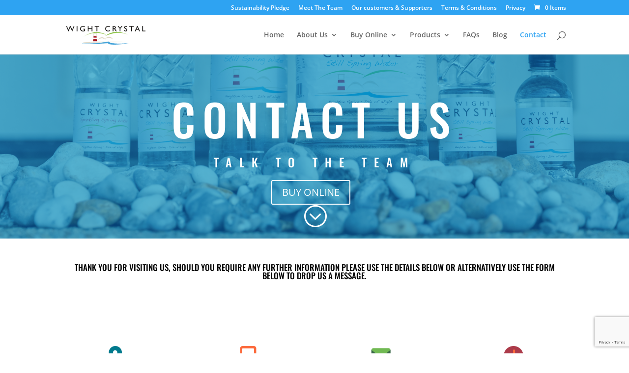

--- FILE ---
content_type: text/html; charset=utf-8
request_url: https://www.google.com/recaptcha/api2/anchor?ar=1&k=6LcwnjIpAAAAADCe_Fy7IOj-McEv9DWv-q9ci2gd&co=aHR0cHM6Ly93aWdodGNyeXN0YWwub3JnLnVrOjQ0Mw..&hl=en&v=N67nZn4AqZkNcbeMu4prBgzg&size=invisible&anchor-ms=20000&execute-ms=30000&cb=at6011sodxbj
body_size: 48589
content:
<!DOCTYPE HTML><html dir="ltr" lang="en"><head><meta http-equiv="Content-Type" content="text/html; charset=UTF-8">
<meta http-equiv="X-UA-Compatible" content="IE=edge">
<title>reCAPTCHA</title>
<style type="text/css">
/* cyrillic-ext */
@font-face {
  font-family: 'Roboto';
  font-style: normal;
  font-weight: 400;
  font-stretch: 100%;
  src: url(//fonts.gstatic.com/s/roboto/v48/KFO7CnqEu92Fr1ME7kSn66aGLdTylUAMa3GUBHMdazTgWw.woff2) format('woff2');
  unicode-range: U+0460-052F, U+1C80-1C8A, U+20B4, U+2DE0-2DFF, U+A640-A69F, U+FE2E-FE2F;
}
/* cyrillic */
@font-face {
  font-family: 'Roboto';
  font-style: normal;
  font-weight: 400;
  font-stretch: 100%;
  src: url(//fonts.gstatic.com/s/roboto/v48/KFO7CnqEu92Fr1ME7kSn66aGLdTylUAMa3iUBHMdazTgWw.woff2) format('woff2');
  unicode-range: U+0301, U+0400-045F, U+0490-0491, U+04B0-04B1, U+2116;
}
/* greek-ext */
@font-face {
  font-family: 'Roboto';
  font-style: normal;
  font-weight: 400;
  font-stretch: 100%;
  src: url(//fonts.gstatic.com/s/roboto/v48/KFO7CnqEu92Fr1ME7kSn66aGLdTylUAMa3CUBHMdazTgWw.woff2) format('woff2');
  unicode-range: U+1F00-1FFF;
}
/* greek */
@font-face {
  font-family: 'Roboto';
  font-style: normal;
  font-weight: 400;
  font-stretch: 100%;
  src: url(//fonts.gstatic.com/s/roboto/v48/KFO7CnqEu92Fr1ME7kSn66aGLdTylUAMa3-UBHMdazTgWw.woff2) format('woff2');
  unicode-range: U+0370-0377, U+037A-037F, U+0384-038A, U+038C, U+038E-03A1, U+03A3-03FF;
}
/* math */
@font-face {
  font-family: 'Roboto';
  font-style: normal;
  font-weight: 400;
  font-stretch: 100%;
  src: url(//fonts.gstatic.com/s/roboto/v48/KFO7CnqEu92Fr1ME7kSn66aGLdTylUAMawCUBHMdazTgWw.woff2) format('woff2');
  unicode-range: U+0302-0303, U+0305, U+0307-0308, U+0310, U+0312, U+0315, U+031A, U+0326-0327, U+032C, U+032F-0330, U+0332-0333, U+0338, U+033A, U+0346, U+034D, U+0391-03A1, U+03A3-03A9, U+03B1-03C9, U+03D1, U+03D5-03D6, U+03F0-03F1, U+03F4-03F5, U+2016-2017, U+2034-2038, U+203C, U+2040, U+2043, U+2047, U+2050, U+2057, U+205F, U+2070-2071, U+2074-208E, U+2090-209C, U+20D0-20DC, U+20E1, U+20E5-20EF, U+2100-2112, U+2114-2115, U+2117-2121, U+2123-214F, U+2190, U+2192, U+2194-21AE, U+21B0-21E5, U+21F1-21F2, U+21F4-2211, U+2213-2214, U+2216-22FF, U+2308-230B, U+2310, U+2319, U+231C-2321, U+2336-237A, U+237C, U+2395, U+239B-23B7, U+23D0, U+23DC-23E1, U+2474-2475, U+25AF, U+25B3, U+25B7, U+25BD, U+25C1, U+25CA, U+25CC, U+25FB, U+266D-266F, U+27C0-27FF, U+2900-2AFF, U+2B0E-2B11, U+2B30-2B4C, U+2BFE, U+3030, U+FF5B, U+FF5D, U+1D400-1D7FF, U+1EE00-1EEFF;
}
/* symbols */
@font-face {
  font-family: 'Roboto';
  font-style: normal;
  font-weight: 400;
  font-stretch: 100%;
  src: url(//fonts.gstatic.com/s/roboto/v48/KFO7CnqEu92Fr1ME7kSn66aGLdTylUAMaxKUBHMdazTgWw.woff2) format('woff2');
  unicode-range: U+0001-000C, U+000E-001F, U+007F-009F, U+20DD-20E0, U+20E2-20E4, U+2150-218F, U+2190, U+2192, U+2194-2199, U+21AF, U+21E6-21F0, U+21F3, U+2218-2219, U+2299, U+22C4-22C6, U+2300-243F, U+2440-244A, U+2460-24FF, U+25A0-27BF, U+2800-28FF, U+2921-2922, U+2981, U+29BF, U+29EB, U+2B00-2BFF, U+4DC0-4DFF, U+FFF9-FFFB, U+10140-1018E, U+10190-1019C, U+101A0, U+101D0-101FD, U+102E0-102FB, U+10E60-10E7E, U+1D2C0-1D2D3, U+1D2E0-1D37F, U+1F000-1F0FF, U+1F100-1F1AD, U+1F1E6-1F1FF, U+1F30D-1F30F, U+1F315, U+1F31C, U+1F31E, U+1F320-1F32C, U+1F336, U+1F378, U+1F37D, U+1F382, U+1F393-1F39F, U+1F3A7-1F3A8, U+1F3AC-1F3AF, U+1F3C2, U+1F3C4-1F3C6, U+1F3CA-1F3CE, U+1F3D4-1F3E0, U+1F3ED, U+1F3F1-1F3F3, U+1F3F5-1F3F7, U+1F408, U+1F415, U+1F41F, U+1F426, U+1F43F, U+1F441-1F442, U+1F444, U+1F446-1F449, U+1F44C-1F44E, U+1F453, U+1F46A, U+1F47D, U+1F4A3, U+1F4B0, U+1F4B3, U+1F4B9, U+1F4BB, U+1F4BF, U+1F4C8-1F4CB, U+1F4D6, U+1F4DA, U+1F4DF, U+1F4E3-1F4E6, U+1F4EA-1F4ED, U+1F4F7, U+1F4F9-1F4FB, U+1F4FD-1F4FE, U+1F503, U+1F507-1F50B, U+1F50D, U+1F512-1F513, U+1F53E-1F54A, U+1F54F-1F5FA, U+1F610, U+1F650-1F67F, U+1F687, U+1F68D, U+1F691, U+1F694, U+1F698, U+1F6AD, U+1F6B2, U+1F6B9-1F6BA, U+1F6BC, U+1F6C6-1F6CF, U+1F6D3-1F6D7, U+1F6E0-1F6EA, U+1F6F0-1F6F3, U+1F6F7-1F6FC, U+1F700-1F7FF, U+1F800-1F80B, U+1F810-1F847, U+1F850-1F859, U+1F860-1F887, U+1F890-1F8AD, U+1F8B0-1F8BB, U+1F8C0-1F8C1, U+1F900-1F90B, U+1F93B, U+1F946, U+1F984, U+1F996, U+1F9E9, U+1FA00-1FA6F, U+1FA70-1FA7C, U+1FA80-1FA89, U+1FA8F-1FAC6, U+1FACE-1FADC, U+1FADF-1FAE9, U+1FAF0-1FAF8, U+1FB00-1FBFF;
}
/* vietnamese */
@font-face {
  font-family: 'Roboto';
  font-style: normal;
  font-weight: 400;
  font-stretch: 100%;
  src: url(//fonts.gstatic.com/s/roboto/v48/KFO7CnqEu92Fr1ME7kSn66aGLdTylUAMa3OUBHMdazTgWw.woff2) format('woff2');
  unicode-range: U+0102-0103, U+0110-0111, U+0128-0129, U+0168-0169, U+01A0-01A1, U+01AF-01B0, U+0300-0301, U+0303-0304, U+0308-0309, U+0323, U+0329, U+1EA0-1EF9, U+20AB;
}
/* latin-ext */
@font-face {
  font-family: 'Roboto';
  font-style: normal;
  font-weight: 400;
  font-stretch: 100%;
  src: url(//fonts.gstatic.com/s/roboto/v48/KFO7CnqEu92Fr1ME7kSn66aGLdTylUAMa3KUBHMdazTgWw.woff2) format('woff2');
  unicode-range: U+0100-02BA, U+02BD-02C5, U+02C7-02CC, U+02CE-02D7, U+02DD-02FF, U+0304, U+0308, U+0329, U+1D00-1DBF, U+1E00-1E9F, U+1EF2-1EFF, U+2020, U+20A0-20AB, U+20AD-20C0, U+2113, U+2C60-2C7F, U+A720-A7FF;
}
/* latin */
@font-face {
  font-family: 'Roboto';
  font-style: normal;
  font-weight: 400;
  font-stretch: 100%;
  src: url(//fonts.gstatic.com/s/roboto/v48/KFO7CnqEu92Fr1ME7kSn66aGLdTylUAMa3yUBHMdazQ.woff2) format('woff2');
  unicode-range: U+0000-00FF, U+0131, U+0152-0153, U+02BB-02BC, U+02C6, U+02DA, U+02DC, U+0304, U+0308, U+0329, U+2000-206F, U+20AC, U+2122, U+2191, U+2193, U+2212, U+2215, U+FEFF, U+FFFD;
}
/* cyrillic-ext */
@font-face {
  font-family: 'Roboto';
  font-style: normal;
  font-weight: 500;
  font-stretch: 100%;
  src: url(//fonts.gstatic.com/s/roboto/v48/KFO7CnqEu92Fr1ME7kSn66aGLdTylUAMa3GUBHMdazTgWw.woff2) format('woff2');
  unicode-range: U+0460-052F, U+1C80-1C8A, U+20B4, U+2DE0-2DFF, U+A640-A69F, U+FE2E-FE2F;
}
/* cyrillic */
@font-face {
  font-family: 'Roboto';
  font-style: normal;
  font-weight: 500;
  font-stretch: 100%;
  src: url(//fonts.gstatic.com/s/roboto/v48/KFO7CnqEu92Fr1ME7kSn66aGLdTylUAMa3iUBHMdazTgWw.woff2) format('woff2');
  unicode-range: U+0301, U+0400-045F, U+0490-0491, U+04B0-04B1, U+2116;
}
/* greek-ext */
@font-face {
  font-family: 'Roboto';
  font-style: normal;
  font-weight: 500;
  font-stretch: 100%;
  src: url(//fonts.gstatic.com/s/roboto/v48/KFO7CnqEu92Fr1ME7kSn66aGLdTylUAMa3CUBHMdazTgWw.woff2) format('woff2');
  unicode-range: U+1F00-1FFF;
}
/* greek */
@font-face {
  font-family: 'Roboto';
  font-style: normal;
  font-weight: 500;
  font-stretch: 100%;
  src: url(//fonts.gstatic.com/s/roboto/v48/KFO7CnqEu92Fr1ME7kSn66aGLdTylUAMa3-UBHMdazTgWw.woff2) format('woff2');
  unicode-range: U+0370-0377, U+037A-037F, U+0384-038A, U+038C, U+038E-03A1, U+03A3-03FF;
}
/* math */
@font-face {
  font-family: 'Roboto';
  font-style: normal;
  font-weight: 500;
  font-stretch: 100%;
  src: url(//fonts.gstatic.com/s/roboto/v48/KFO7CnqEu92Fr1ME7kSn66aGLdTylUAMawCUBHMdazTgWw.woff2) format('woff2');
  unicode-range: U+0302-0303, U+0305, U+0307-0308, U+0310, U+0312, U+0315, U+031A, U+0326-0327, U+032C, U+032F-0330, U+0332-0333, U+0338, U+033A, U+0346, U+034D, U+0391-03A1, U+03A3-03A9, U+03B1-03C9, U+03D1, U+03D5-03D6, U+03F0-03F1, U+03F4-03F5, U+2016-2017, U+2034-2038, U+203C, U+2040, U+2043, U+2047, U+2050, U+2057, U+205F, U+2070-2071, U+2074-208E, U+2090-209C, U+20D0-20DC, U+20E1, U+20E5-20EF, U+2100-2112, U+2114-2115, U+2117-2121, U+2123-214F, U+2190, U+2192, U+2194-21AE, U+21B0-21E5, U+21F1-21F2, U+21F4-2211, U+2213-2214, U+2216-22FF, U+2308-230B, U+2310, U+2319, U+231C-2321, U+2336-237A, U+237C, U+2395, U+239B-23B7, U+23D0, U+23DC-23E1, U+2474-2475, U+25AF, U+25B3, U+25B7, U+25BD, U+25C1, U+25CA, U+25CC, U+25FB, U+266D-266F, U+27C0-27FF, U+2900-2AFF, U+2B0E-2B11, U+2B30-2B4C, U+2BFE, U+3030, U+FF5B, U+FF5D, U+1D400-1D7FF, U+1EE00-1EEFF;
}
/* symbols */
@font-face {
  font-family: 'Roboto';
  font-style: normal;
  font-weight: 500;
  font-stretch: 100%;
  src: url(//fonts.gstatic.com/s/roboto/v48/KFO7CnqEu92Fr1ME7kSn66aGLdTylUAMaxKUBHMdazTgWw.woff2) format('woff2');
  unicode-range: U+0001-000C, U+000E-001F, U+007F-009F, U+20DD-20E0, U+20E2-20E4, U+2150-218F, U+2190, U+2192, U+2194-2199, U+21AF, U+21E6-21F0, U+21F3, U+2218-2219, U+2299, U+22C4-22C6, U+2300-243F, U+2440-244A, U+2460-24FF, U+25A0-27BF, U+2800-28FF, U+2921-2922, U+2981, U+29BF, U+29EB, U+2B00-2BFF, U+4DC0-4DFF, U+FFF9-FFFB, U+10140-1018E, U+10190-1019C, U+101A0, U+101D0-101FD, U+102E0-102FB, U+10E60-10E7E, U+1D2C0-1D2D3, U+1D2E0-1D37F, U+1F000-1F0FF, U+1F100-1F1AD, U+1F1E6-1F1FF, U+1F30D-1F30F, U+1F315, U+1F31C, U+1F31E, U+1F320-1F32C, U+1F336, U+1F378, U+1F37D, U+1F382, U+1F393-1F39F, U+1F3A7-1F3A8, U+1F3AC-1F3AF, U+1F3C2, U+1F3C4-1F3C6, U+1F3CA-1F3CE, U+1F3D4-1F3E0, U+1F3ED, U+1F3F1-1F3F3, U+1F3F5-1F3F7, U+1F408, U+1F415, U+1F41F, U+1F426, U+1F43F, U+1F441-1F442, U+1F444, U+1F446-1F449, U+1F44C-1F44E, U+1F453, U+1F46A, U+1F47D, U+1F4A3, U+1F4B0, U+1F4B3, U+1F4B9, U+1F4BB, U+1F4BF, U+1F4C8-1F4CB, U+1F4D6, U+1F4DA, U+1F4DF, U+1F4E3-1F4E6, U+1F4EA-1F4ED, U+1F4F7, U+1F4F9-1F4FB, U+1F4FD-1F4FE, U+1F503, U+1F507-1F50B, U+1F50D, U+1F512-1F513, U+1F53E-1F54A, U+1F54F-1F5FA, U+1F610, U+1F650-1F67F, U+1F687, U+1F68D, U+1F691, U+1F694, U+1F698, U+1F6AD, U+1F6B2, U+1F6B9-1F6BA, U+1F6BC, U+1F6C6-1F6CF, U+1F6D3-1F6D7, U+1F6E0-1F6EA, U+1F6F0-1F6F3, U+1F6F7-1F6FC, U+1F700-1F7FF, U+1F800-1F80B, U+1F810-1F847, U+1F850-1F859, U+1F860-1F887, U+1F890-1F8AD, U+1F8B0-1F8BB, U+1F8C0-1F8C1, U+1F900-1F90B, U+1F93B, U+1F946, U+1F984, U+1F996, U+1F9E9, U+1FA00-1FA6F, U+1FA70-1FA7C, U+1FA80-1FA89, U+1FA8F-1FAC6, U+1FACE-1FADC, U+1FADF-1FAE9, U+1FAF0-1FAF8, U+1FB00-1FBFF;
}
/* vietnamese */
@font-face {
  font-family: 'Roboto';
  font-style: normal;
  font-weight: 500;
  font-stretch: 100%;
  src: url(//fonts.gstatic.com/s/roboto/v48/KFO7CnqEu92Fr1ME7kSn66aGLdTylUAMa3OUBHMdazTgWw.woff2) format('woff2');
  unicode-range: U+0102-0103, U+0110-0111, U+0128-0129, U+0168-0169, U+01A0-01A1, U+01AF-01B0, U+0300-0301, U+0303-0304, U+0308-0309, U+0323, U+0329, U+1EA0-1EF9, U+20AB;
}
/* latin-ext */
@font-face {
  font-family: 'Roboto';
  font-style: normal;
  font-weight: 500;
  font-stretch: 100%;
  src: url(//fonts.gstatic.com/s/roboto/v48/KFO7CnqEu92Fr1ME7kSn66aGLdTylUAMa3KUBHMdazTgWw.woff2) format('woff2');
  unicode-range: U+0100-02BA, U+02BD-02C5, U+02C7-02CC, U+02CE-02D7, U+02DD-02FF, U+0304, U+0308, U+0329, U+1D00-1DBF, U+1E00-1E9F, U+1EF2-1EFF, U+2020, U+20A0-20AB, U+20AD-20C0, U+2113, U+2C60-2C7F, U+A720-A7FF;
}
/* latin */
@font-face {
  font-family: 'Roboto';
  font-style: normal;
  font-weight: 500;
  font-stretch: 100%;
  src: url(//fonts.gstatic.com/s/roboto/v48/KFO7CnqEu92Fr1ME7kSn66aGLdTylUAMa3yUBHMdazQ.woff2) format('woff2');
  unicode-range: U+0000-00FF, U+0131, U+0152-0153, U+02BB-02BC, U+02C6, U+02DA, U+02DC, U+0304, U+0308, U+0329, U+2000-206F, U+20AC, U+2122, U+2191, U+2193, U+2212, U+2215, U+FEFF, U+FFFD;
}
/* cyrillic-ext */
@font-face {
  font-family: 'Roboto';
  font-style: normal;
  font-weight: 900;
  font-stretch: 100%;
  src: url(//fonts.gstatic.com/s/roboto/v48/KFO7CnqEu92Fr1ME7kSn66aGLdTylUAMa3GUBHMdazTgWw.woff2) format('woff2');
  unicode-range: U+0460-052F, U+1C80-1C8A, U+20B4, U+2DE0-2DFF, U+A640-A69F, U+FE2E-FE2F;
}
/* cyrillic */
@font-face {
  font-family: 'Roboto';
  font-style: normal;
  font-weight: 900;
  font-stretch: 100%;
  src: url(//fonts.gstatic.com/s/roboto/v48/KFO7CnqEu92Fr1ME7kSn66aGLdTylUAMa3iUBHMdazTgWw.woff2) format('woff2');
  unicode-range: U+0301, U+0400-045F, U+0490-0491, U+04B0-04B1, U+2116;
}
/* greek-ext */
@font-face {
  font-family: 'Roboto';
  font-style: normal;
  font-weight: 900;
  font-stretch: 100%;
  src: url(//fonts.gstatic.com/s/roboto/v48/KFO7CnqEu92Fr1ME7kSn66aGLdTylUAMa3CUBHMdazTgWw.woff2) format('woff2');
  unicode-range: U+1F00-1FFF;
}
/* greek */
@font-face {
  font-family: 'Roboto';
  font-style: normal;
  font-weight: 900;
  font-stretch: 100%;
  src: url(//fonts.gstatic.com/s/roboto/v48/KFO7CnqEu92Fr1ME7kSn66aGLdTylUAMa3-UBHMdazTgWw.woff2) format('woff2');
  unicode-range: U+0370-0377, U+037A-037F, U+0384-038A, U+038C, U+038E-03A1, U+03A3-03FF;
}
/* math */
@font-face {
  font-family: 'Roboto';
  font-style: normal;
  font-weight: 900;
  font-stretch: 100%;
  src: url(//fonts.gstatic.com/s/roboto/v48/KFO7CnqEu92Fr1ME7kSn66aGLdTylUAMawCUBHMdazTgWw.woff2) format('woff2');
  unicode-range: U+0302-0303, U+0305, U+0307-0308, U+0310, U+0312, U+0315, U+031A, U+0326-0327, U+032C, U+032F-0330, U+0332-0333, U+0338, U+033A, U+0346, U+034D, U+0391-03A1, U+03A3-03A9, U+03B1-03C9, U+03D1, U+03D5-03D6, U+03F0-03F1, U+03F4-03F5, U+2016-2017, U+2034-2038, U+203C, U+2040, U+2043, U+2047, U+2050, U+2057, U+205F, U+2070-2071, U+2074-208E, U+2090-209C, U+20D0-20DC, U+20E1, U+20E5-20EF, U+2100-2112, U+2114-2115, U+2117-2121, U+2123-214F, U+2190, U+2192, U+2194-21AE, U+21B0-21E5, U+21F1-21F2, U+21F4-2211, U+2213-2214, U+2216-22FF, U+2308-230B, U+2310, U+2319, U+231C-2321, U+2336-237A, U+237C, U+2395, U+239B-23B7, U+23D0, U+23DC-23E1, U+2474-2475, U+25AF, U+25B3, U+25B7, U+25BD, U+25C1, U+25CA, U+25CC, U+25FB, U+266D-266F, U+27C0-27FF, U+2900-2AFF, U+2B0E-2B11, U+2B30-2B4C, U+2BFE, U+3030, U+FF5B, U+FF5D, U+1D400-1D7FF, U+1EE00-1EEFF;
}
/* symbols */
@font-face {
  font-family: 'Roboto';
  font-style: normal;
  font-weight: 900;
  font-stretch: 100%;
  src: url(//fonts.gstatic.com/s/roboto/v48/KFO7CnqEu92Fr1ME7kSn66aGLdTylUAMaxKUBHMdazTgWw.woff2) format('woff2');
  unicode-range: U+0001-000C, U+000E-001F, U+007F-009F, U+20DD-20E0, U+20E2-20E4, U+2150-218F, U+2190, U+2192, U+2194-2199, U+21AF, U+21E6-21F0, U+21F3, U+2218-2219, U+2299, U+22C4-22C6, U+2300-243F, U+2440-244A, U+2460-24FF, U+25A0-27BF, U+2800-28FF, U+2921-2922, U+2981, U+29BF, U+29EB, U+2B00-2BFF, U+4DC0-4DFF, U+FFF9-FFFB, U+10140-1018E, U+10190-1019C, U+101A0, U+101D0-101FD, U+102E0-102FB, U+10E60-10E7E, U+1D2C0-1D2D3, U+1D2E0-1D37F, U+1F000-1F0FF, U+1F100-1F1AD, U+1F1E6-1F1FF, U+1F30D-1F30F, U+1F315, U+1F31C, U+1F31E, U+1F320-1F32C, U+1F336, U+1F378, U+1F37D, U+1F382, U+1F393-1F39F, U+1F3A7-1F3A8, U+1F3AC-1F3AF, U+1F3C2, U+1F3C4-1F3C6, U+1F3CA-1F3CE, U+1F3D4-1F3E0, U+1F3ED, U+1F3F1-1F3F3, U+1F3F5-1F3F7, U+1F408, U+1F415, U+1F41F, U+1F426, U+1F43F, U+1F441-1F442, U+1F444, U+1F446-1F449, U+1F44C-1F44E, U+1F453, U+1F46A, U+1F47D, U+1F4A3, U+1F4B0, U+1F4B3, U+1F4B9, U+1F4BB, U+1F4BF, U+1F4C8-1F4CB, U+1F4D6, U+1F4DA, U+1F4DF, U+1F4E3-1F4E6, U+1F4EA-1F4ED, U+1F4F7, U+1F4F9-1F4FB, U+1F4FD-1F4FE, U+1F503, U+1F507-1F50B, U+1F50D, U+1F512-1F513, U+1F53E-1F54A, U+1F54F-1F5FA, U+1F610, U+1F650-1F67F, U+1F687, U+1F68D, U+1F691, U+1F694, U+1F698, U+1F6AD, U+1F6B2, U+1F6B9-1F6BA, U+1F6BC, U+1F6C6-1F6CF, U+1F6D3-1F6D7, U+1F6E0-1F6EA, U+1F6F0-1F6F3, U+1F6F7-1F6FC, U+1F700-1F7FF, U+1F800-1F80B, U+1F810-1F847, U+1F850-1F859, U+1F860-1F887, U+1F890-1F8AD, U+1F8B0-1F8BB, U+1F8C0-1F8C1, U+1F900-1F90B, U+1F93B, U+1F946, U+1F984, U+1F996, U+1F9E9, U+1FA00-1FA6F, U+1FA70-1FA7C, U+1FA80-1FA89, U+1FA8F-1FAC6, U+1FACE-1FADC, U+1FADF-1FAE9, U+1FAF0-1FAF8, U+1FB00-1FBFF;
}
/* vietnamese */
@font-face {
  font-family: 'Roboto';
  font-style: normal;
  font-weight: 900;
  font-stretch: 100%;
  src: url(//fonts.gstatic.com/s/roboto/v48/KFO7CnqEu92Fr1ME7kSn66aGLdTylUAMa3OUBHMdazTgWw.woff2) format('woff2');
  unicode-range: U+0102-0103, U+0110-0111, U+0128-0129, U+0168-0169, U+01A0-01A1, U+01AF-01B0, U+0300-0301, U+0303-0304, U+0308-0309, U+0323, U+0329, U+1EA0-1EF9, U+20AB;
}
/* latin-ext */
@font-face {
  font-family: 'Roboto';
  font-style: normal;
  font-weight: 900;
  font-stretch: 100%;
  src: url(//fonts.gstatic.com/s/roboto/v48/KFO7CnqEu92Fr1ME7kSn66aGLdTylUAMa3KUBHMdazTgWw.woff2) format('woff2');
  unicode-range: U+0100-02BA, U+02BD-02C5, U+02C7-02CC, U+02CE-02D7, U+02DD-02FF, U+0304, U+0308, U+0329, U+1D00-1DBF, U+1E00-1E9F, U+1EF2-1EFF, U+2020, U+20A0-20AB, U+20AD-20C0, U+2113, U+2C60-2C7F, U+A720-A7FF;
}
/* latin */
@font-face {
  font-family: 'Roboto';
  font-style: normal;
  font-weight: 900;
  font-stretch: 100%;
  src: url(//fonts.gstatic.com/s/roboto/v48/KFO7CnqEu92Fr1ME7kSn66aGLdTylUAMa3yUBHMdazQ.woff2) format('woff2');
  unicode-range: U+0000-00FF, U+0131, U+0152-0153, U+02BB-02BC, U+02C6, U+02DA, U+02DC, U+0304, U+0308, U+0329, U+2000-206F, U+20AC, U+2122, U+2191, U+2193, U+2212, U+2215, U+FEFF, U+FFFD;
}

</style>
<link rel="stylesheet" type="text/css" href="https://www.gstatic.com/recaptcha/releases/N67nZn4AqZkNcbeMu4prBgzg/styles__ltr.css">
<script nonce="n-ocn5qNwDSV57Y7t8Ld-g" type="text/javascript">window['__recaptcha_api'] = 'https://www.google.com/recaptcha/api2/';</script>
<script type="text/javascript" src="https://www.gstatic.com/recaptcha/releases/N67nZn4AqZkNcbeMu4prBgzg/recaptcha__en.js" nonce="n-ocn5qNwDSV57Y7t8Ld-g">
      
    </script></head>
<body><div id="rc-anchor-alert" class="rc-anchor-alert"></div>
<input type="hidden" id="recaptcha-token" value="[base64]">
<script type="text/javascript" nonce="n-ocn5qNwDSV57Y7t8Ld-g">
      recaptcha.anchor.Main.init("[\x22ainput\x22,[\x22bgdata\x22,\x22\x22,\[base64]/[base64]/[base64]/[base64]/[base64]/UltsKytdPUU6KEU8MjA0OD9SW2wrK109RT4+NnwxOTI6KChFJjY0NTEyKT09NTUyOTYmJk0rMTxjLmxlbmd0aCYmKGMuY2hhckNvZGVBdChNKzEpJjY0NTEyKT09NTYzMjA/[base64]/[base64]/[base64]/[base64]/[base64]/[base64]/[base64]\x22,\[base64]\\u003d\\u003d\x22,\x22TxNPNcKLwqDDqGgATnA/wrkaJmbDjkvCnCl6Q8O6w7M6w7nCuH3Dl1rCpzXDpErCjCfDlcKtScKcWgoAw4AiGShpw7U7w74BNMK1LgETV0U1Jg8Xwr7CsEDDjwrCkMO2w6EvwoUMw6zDisKkw4dsRMOzwpHDu8OEMyTCnmbDncKfwqA8wpQew4Q/KF7CtWBqw7cOfxTCmMOpEsOOcnnCulgyIMOawpQBdW8IJ8ODw4bCkjUvwobDtcKWw4vDjMO8DRtWXcKSwrzCssO8Xj/Cg8OGw7nChCfClcOIwqHCtsKgwohVPhLCrMKGUcOCUCLCq8K4wqPClj8mwrPDl1wpwoDCsww6woXCoMKlwolmw6QVwp/Ds8KdSsOEwp3Dqidfw7sqwr9Nw4LDqcKtw5w9w7JjN8OgJCzDsl/DosOow4Urw7gQw4YCw4ofQCxFA8KRMsKbwpUPGl7DpyLDicOVQ0cPEsK+PXZmw4sew5HDicOqw4fCk8K0BMK1TsOKX03Dh8K2J8KMw6LCncOSIcO1wqXCl1fDuW/[base64]/BEXDoWwzwqPDuMOXZ2JrWcOYC3bDm8KewqhNw6vDjMOTwpo8wqTDtEJow7FgwrcVwqsaVz7CiWnCiGDClFzCpsOIdELClXVRbsK9QiPCjsOXw4oJDBNLYXl+BsOUw7DCkcOWLnjDiQQPGlQ2YHLCkCNLUiMFXQUvUcKUPmXDncO3IMKrwp/DjcKsTHU+RR7CtMOYdcKaw5/Dtk3Dt2nDpcOfwrTCpz9YJ8KzwqfCggfCmnfCqsK5wojDmsOKX0lrMFbDiEUbSC9EI8OawprCq3hvQ1ZzcAvCvcKcRsO5fMOWOsKcP8Ojwr9QKgXDs8OeHVTDtcKFw5gCBsOvw5d4wo7CjHdKwpTDqlU4EsOUbsOdQcOaWlfCjkXDpytVwpXDuR/CqHUyFWDDq8K2OcOhYS/DrEV6KcKVwqxGMgnCvzxLw5p8w7DCncO5wp9TXWzClg/CvSgtw63Dkj0Vwr/[base64]/[base64]/w4fCu37CncOMPXXCoXBVw6pIwo3ClsKBwoXCjsO9JRzCk0zCqsKVw4LCqsOFVsOrw44uwofCicKNAhUtZgcTOcONwrDChVXDqGLCgwMswp0gwqDCosO3C8KXQkvDuQtRfsORwrzCnXQnb18bwqfCrQ53w7VGZGLDvQDDm10/M8Kvw5HDrcKcw4gQAHrDkMOBwprCosOhK8OrScOnR8Olw7vDuGzDlAzDh8OHOsKrHjrCmQdGNcOIwp4dBcO8woBvFsK5wpdDw4NEE8OvwrbDvMKCTWUmw7vDicO+OAjDn3/CmMO/[base64]/ACrDoMOCJsONw5zCk8OSw6hMwo7CjMKDwrrCjcK1K2HCpQN2w5PCpVbCgFrCnMOcw7EMD8KhUMKbNnzCmw1Vw6XCisOnwphTw5rDicK2wrzDsk0Kb8Oqw6HCpsKIw408U8OYUCvCgMONLT7DncOWccKiQFJ+X2UEw5EmUjpaSMOGZ8K/[base64]/Cp3LDgGnCjcKmw7LCrhBKIcOww7lbWzXCh8KUCUIGw6E7LcO6ZRZJZ8O8wolLW8Kyw4LDgQzCqMKhwoZ0wrl5J8KAwpAhfGgrXAN8w5U9YCnDgX8aw4/CoMKJTnsSS8KwP8KMPyR1wpbCi3x7chdPA8Kpwr/[base64]/w5Y5w5XClV7CmsKiecOEw58+NlFSwrpIwpNhUkh7fsKewoBywpnDvTMbwoDCuXzCsULCoWNLwpvCvMKcw5XCkRAwwqRMw7BHOMOowo/CrsOkwrrCkcKjWkMrwqfCnsKcLi/DiMKwwpIWw7DCusOHw6oXVhTDkMKTHifCnsKiwoh/[base64]/w6IEwpB5UcKDwp8udBN8w54rWcKvw6gzw5rDth1XXQTDt8OJwoHCocOgL3TCh8OmwrkewpMGwr1yF8O7Y2l7OMOucMKgCcO4Fg3ClC8PwpDDvUYxwpN1wr47wqPCshUubsOcwrjDqAsKwoDCtB/CtsOjMC7DqcONNxtaIn5SCsOUwoXCtk3CmcO5wo7Dp3fDhMKxTCnDmFNXwqd9wq1bwobCksKBwoAvJ8KQbzvCtx3Cj0/CkD7DvX06wpzDp8KqPHELwqk0OMOTwo0rZMOEYGdmRsOVI8OCG8OvwrDCjETCgA02FcOaNxPCuMKiwrvDvE1Iw6t/DsOUFsOtw5zCnD5cw43DgnBgw4rDs8Kdw7PDhsOiwrvCkA7DiShGw7HCmA/Cu8KVBXgaw4vDgMKyJ3TCncKDw5s+I0DDpGbCkMKnwrHDhUoJw7DClgDCmsKyw5sWwq5Ew5PCiyoRHsKIw7bDiER5N8OATMOwNAPDgsKJSTLCh8Kgw6w0woE4PAfCncOywqwvQcOEwqEgOsOpYMOGCcOCLAN3w4gzwr9HwoXDiWHDkizCvcOGwozCpMK/OsKSwrXCuQjDtMOBX8OZShE0DX4jOsKdwojCiQMcwqDDnFnCtwHChQtqwqDDvMKdw69MOXs4w6zCsV/Dk8KVH2g3wq9qR8Kdw6UYwod5w4TDtk/[base64]/L8KCw4lNKsKhaMOTXCg4w5zCjcOcw7XDoEPCvxHDuVZ9w6RIw5xjwrPCiwxUwqbCgQ0fXMKcwpVGwr7Ch8K4w64WwqIsfsKsc2zDqnVUM8KqISQ4wqzCq8Omb8O4MGAHw5tzSsK/[base64]/Cl8K5w4jCiXMUw69sd8KeAkHClwPDjBYrwoEaJlQ6KMKzwo9vLkQFfVDCgQfDhsKMKsKGKErDtCU5w5lswrfCuAtNw7QoSyHCvMKJwqt0w5vCocOBYlk4wpvDosKfw6lVKMO8w6xzw5/DoMOZwocnw4J2w5/[base64]/w74kbMOqZsKhwpjDuF7CsTQVEsKZwrDDiwRYesKkBMOLdGEKw7vDsMOzL2rDm8Kpw48CXhvDmcKcwqtQT8KIdAjDp3RwwoJuwr/Do8OBe8Ofw7XCucKDwp3CjXFuw6LCu8KaM2/Do8Ojw5d6KcK3MBcWJMK1UsKswp/DrmYHEMOwQsOOw77Cmx3Cu8OycsO7IgTDi8KSIMKfwpFFXCYTXcKcN8KEw6PCucK2w61NXcKDTMOpw4Bgw4vDnMKcNnbDqhwQwoRBLXF9w4LDoD3Co8OhPURkwqk+EkvDq8Oow7/CjsOfworDhMO+woTDuHUKwp7Ctm3Do8O2wocDchzDnsOHwoXDu8KJwqAVwpXCsk8KclnCnQzCnVE7M1/[base64]/[base64]/[base64]/DsMOmwqXDu087w5QsWcK0w6dfGUrCncKMAB0aw7rCuXs9wq/Cp1zDjkjDlx3Csgd/[base64]/DqMOmw6LDjsKzw53Cr8KOK8KGWx0Ne23DmsK9w7gWCcOMwrfCgFnClcKZw6fCrMKuw4TDjsKRw5HCmsKewoknw7JswoTCkcKAJEfDsMKHMDN7w51UDDgXw7LDilPCjVPDisO8w4k4eXjCtDRIw7zCmmfDkcKvR8KAcsKrXiLCrcKwX1HDqQgqRcKdXMO/w7ERw7xEPAV8wolpw5s3ScO0P8KHwo9ePsOgw4PCqsKJOBQaw4J7w7TDsg9Iw4/Dl8KINzfDjMK6w4o8G8ORTMK8wpHDqcOjGcOUaSBMwpgYLcOQOsKWw5zDlRpPwq1BPQBnwovDrMOELMOYwrtZw7/CtMO4wp3CtXpULcKFH8OmZBLCvUDCtMOSw73Dk8OkwpTCi8OEClUfwodbRHEzacOnYQPCp8OQfcKVYcKHw5PCgWrDjCYzwp97w5kcwpPDtnsfIcORwqzClWNGw6JCBcK0wrPChMO9w6hKIMOmNBoywqbDg8KAR8O+TsKsA8KAwrtpw5jDrXAKw6RWN0dtw6/DhMKqwoDCunIIT8O8w4/CrsKkTsKUQMOXSSERw4Znw6DCvcKpw47CscOWI8OPwpxHw7sqbsOTwqHCplBsScOYJcOIwp1WBW3DiEzDqUvDhWPDrsK/w7xhw6nDr8KgwqlVEDHCjQ/DlyBGw40pf3/CkHzCscKZw75jIHouw5XClcKHw6jCqsKePAwqw6IJwq1xAW5WQMKLSjDCrsOYw4/CisOfwprDtsOewqrCvRDCnsO3DyPCojkOA0hdwqnClcOaJMKAN8KhNETDtcKNw4oEWcKgOX1MWcKuV8K2TgbCj23DgcODwoPDvsO/[base64]/DicK8HsODw7XDhcOMwozCr8Kvw5/Do8Oyw6LCrMOjSHANRgxrw73CozZbK8KwYcONccKFwpsJw7vDkwx9w7I/wotuwrhWS1Anw60KCFYyP8KXJMO2HkE2w4fDhMOIw7LCuDZVL8OXVD3Ds8O/OcKnA3bCisOgw5kwIsOzEMKew5YCMMOWfcOqwrcSw7BLwqnDmMO1wp/ClGnDvMKKw5F+BsOqPMOHRcKUTnvDscOfUwdsbg0vw6NMwpvDosO+wqgyw4PCmxgNw7jClcKCwo/Dr8O+wr/[base64]/[base64]/[base64]/Dhn/[base64]/DqsOaw4w3PsOrTAHCkwfDkHfCgFjCpkd/wocpR1YaD8K8wqzDliPDkCMJw4rDtkDDtsOxfcODwqNqw5/[base64]/woPDhH/Dlno0JCXDsMOfwpElw7wOwqrCnlnDs8Oge8KTwpw2PsOFKcKCw4XDkWkQAcOGa2rCpCrDjhkoaMO3w7TDvk88asKSwoN9McOAbDfCucOEHsKFVsKgNzbCo8OfN8OTHmEgdnHDgMKwKcKWw5dZBXI4w607BcKvw4/Ds8K1E8KpwpIANFnDqxXCgU0CdcK8a8OZwpbDni3DrMOXCsKFPyTCpcO/[base64]/CkMO8HBLCngA+w6/DmcKLWTzDpQEOwq/CpsK0w77DlsKqwrMNwp51Ng4JJMKnw5vCvjHCvG1WVSrDpMOkIcObwrHDjMK1w4/Cp8KdwpTCpgBAw5xHL8KoDsO4w77CiCQ1wrIjQMKMB8OewpXDqMO6woF7F8KPwosJDcKNbU1ww43Co8O/[base64]/CuxJPcsKMw6XCtsKXFsKFJ8ONFgLDqsO6wpLDpD7DlkoyUsKvwo/CrMOMwrplw4YGw4fComLDl3JRIcOLwqHCscKEMTJdTcKpw4B1woHDoRHCg8KcV2E0w7k5wqlOZsKsaS45T8Olb8Ohw5HDnz8xwrUewonDt2A/[base64]/[base64]/DiMK5KcK9w57DlzLDjcOpwp7CtsK9wpTDjMOGw6jDrGnDk8OXw4M1YHhhwpnCuMKOw47DvREkGW3CoHRoB8K8IMOIw73DusKJwol+wotNKcOaWSHCun/[base64]/CjGnDq8OJw4jDjmvCh8K2wosYWnjDssK+CcO2aWQow79EwqXCosKXwpDCrsK4w55DcsODwqB4Z8OeYlQhZX3Cr1DCiybCtcKGwqTCs8Ojwq7CiA8fMcOdRRXDjcO0wqZ7F2TDgkfDk07DucKywqrDpsOxwrRJL0jClB/CukVfIMKMwo3DjxvCjUjCsENrMMOJwo4fdAMAFcKnwqkNw6fCqsKSw7Zxwr/[base64]/[base64]/DoXg7wpXDpmY2UsK9E8KtX8KnXMOpw61eOcOZw5gDwqvDoj5jwoQzF8KQwqQeIjRGw7tmc0DCkkBgwrJHd8O8w5jCosK/[base64]/[base64]/CmcOOXhPCrHFKcsKOCW/DvsKNwqpeGcKvw7hkw4DChcKtFhQow6fCv8K7IV82w4zClyTDoWbDlMOwTsOCBi8Zw7/DpDvDoCfDoARuw7ZwaMOYwrDDkShtwrIgwqoDXcO5wrQZGijDgjXDj8K0wrJzKsK1w6tMw7dewotIw5ttw6IRw6/CksKzC3XCmVZjw64Qwp3CsVzCgl5RwqB3wqhGwqw3woTDpXo7TcKOc8OJw4/Cn8Ocw7VPwq/DmsORwq3DtSB3w6URw7vDpwbCpyzDh1DCoiPClcOowqbCgsObSWcawpMfwq/DkkrCn8KJwrjDnxd7fkTDrsOQbksvPMK0ezgYwr/Dnx/Dj8OaHHXCp8K/[base64]/Do8OJBMKQwpHCknB9wrVMwojCk8OudcKvw47ChlrCjBsqw5jDvThjwr3DmsK3wrXCrcK1GsObwoXDmWvCrUjDnHx5w43CjHfCssKQBF0MXMOew4HDlj1rBh/DmMOQK8KbwqXDuxfDvsOxPsOZAX1uScOyf8OFSAkaQcOUJ8Kwwp7CgcKCwpHDpTNGw6QFw7LDjcOIPsKsW8KZTMOLF8O9J8KDw57DpmnCqjLCt0NaY8ORw7HClcOEwozDncKSRMODwqXDmUUVKBTCqHrDnSdIXsK/w4TDjnfCtFYYS8OzwrVdw6BxWCLDs1MJZsODwprCncOwwpx3W8KbL8Kew55CwocZwp/[base64]/Dl2Ahwr97wrjDsyEBBzxSw5Ydwo/[base64]/[base64]/Cj8K/d8OCw63CgB7Crg4YGcOSB8KSwoLDjRzDscKCwqHCgsOQwp5YGhDCi8OfIW4/cMK6wrIUw5oZwq7CoQp7wrs+wovDvwoqdXAeD2bCk8Oke8K3VD0Qw7NKc8OQwoQKQcKqwrQVw6/DlV8oW8KDGFxoIsOkRHPCjjTCu8K9cwDDpDc4wpd+WCo5w6fCjgjCrnB8CkIkw7rDkHFkw617wpJFw7M7BsKww6/[base64]/Cghwre8KpBcO1XMKkA8O2BiPCskzDvXvCgMK0fcOkF8K6wqd6ZMKpXcOPwpoZwoYANVw6YMOlS23CgMO6w77CucKyw6jCmsK2CsKSYMKRacO1IMKRwoV4wprChQrCjWdvamvChcKgWmvDrAYFXkTDrGEWwoUUE8K+UErDvnBqwqV1wq/[base64]/DpsK8w4lKwolbRjHCuWxUw47DikEmw7Nvw5/CuhXCucKyd1t+wpAcwpRpQ8KVw6tKw5DDjcKiEzMNcUBdeykHBj3DpcOOeyVrw4jClsOxw6PDpcOXw7xgw4rCgMOpw7HDvsOzE1lrw7VLPcOSw7fDtErDuMO2w44VwoBBOcOBEsK/[base64]/DsMO8TsOMJMK2KMKywrgTOWw/YypsQ1rDvCXDmn/CvMKYw7XCq0zDmMKSbMORY8Oeax0two84DXkEwogswpPCjMOFwplyUVfDucO/wo3Cr2PDp8OnwoYWY8OiwqdlHsOkRS7CvC1mwpR/cG7DkwzCsjzCksOdMsKbC1bDvsODwrfDkERywp3ClMOEwrbCo8O4HcKDP0x1O8KLw6UiKT3CvX3Cs1TDvcKjK2wjwrFmRxFrf8KVwpLCrMOYNkjCjQIJWQQqfmXDh3hMMSTDmG/[base64]/DjcOwFMKUwprCnRLCnMKDacOqHT3Dhn8mwrtvwqt3asOQwoDCuk8WwrFvSjszwpfDjk/[base64]/LsKuVzJGcVXDqMKpUSJgw7/[base64]/[base64]/w6wgYH/[base64]/wqfCrsOvZcKpw7nCiVceMMO/[base64]/F8KweQzCjGxDw4/CjcO4IcOJwofDgVfDmsOfG2nChzfCoMKkM8O6ZMK6worDh8O7fMOIwqHCp8KHw7vCrCPCt8OCUEd9ZmjCgRVbwoY6w6BswpfCv3lyCsKlc8O9IMO9wpAZW8OAwpLCncKEHTDDosK3w6g4K8K/RE0HwqRiAcO6ZjgCWHsuw6EtbzteV8OrasOtVcORw4nDoMOTw55Cwp0SLsOcw7BXdg5BwqnDsH1FPsO/dmo0wpDDgcOQw7xVw57CrsKGXMOEw5PDrBrCocK/dMOGw7TDi2fChA/[base64]/DncK5woxowp7DiUTDsilRw70POcO8woRjw5FiMMOdZ00pRmk6TMO6d305XMOsw4EpDQPChVrClxBcWRgiwrHCssKtTMKcwqJnH8KiwqMRdhfDiHXCv3dYwptsw7vDqUXChcKtwr/DpQ/CuhbCqjYVfsOicsKnwoIBTnLDuMKPPMKfwpvCgR8yw4fDp8K2ZzBwwrEJbMKFw5V5w5HDvALDmXnDknzDniE0w55ZfSrCqGvCn8KNw4NNbzDDqMKWUzUOwpfDmsKOw6PDkBdySMKHwrZ/w6kbMcOmCMOOA8KZwpkPOMOiOsK2a8OUwrvCk8KNaSMKehJYACIrwpdIwrHCg8KuS8KeZS3DnsKxS10/[base64]/[base64]/wobCm1XDnMKjw4VOHBkmwr/CjMOBwrrCtSAKDWYQLjPCqcK1wrTCg8O8wptPw4Uqw5/Dh8OYw7tRcXfCvHzCpE9RUgnDgsKmMsK5LE1ww53CmWMUbwfCqMKTwp4ef8OXa1R/OV0Qwrx7wr3CvsOqw6fCrjxYw4vCtsOuw4bCsBQLYShhwpfDumpFwo4mF8Klc8OVWhtVw5/DmcOccl13ayTCnMOHYwLCjsKZRGxWJiEkw5MEIUPCtcKDWcKgwpkpwo7DvcKXbVzChXAlbgNJf8K+w7rCjgXCq8OHw4FkTFt/[base64]/Djm7DicORRsOhwrk6VilHLA3DkjcQTjPCgzUow4gSQ1YIKsOHwoDCvcOOwqjDtDPCtFnCgnxlb8OKesOtw51TOT7Ch1Bewpp7woLCryFfwpjClTLDu0oPYRDDtjvDjRpkw4MXT8KYH8K1LWfDjMOJwp3CncKhw6PDpcKMGsK5RsOYwptGwr3DgsKcw4g/[base64]/[base64]/[base64]/CpsOKwq5Bw7gow7zCi2x3cFtlwoPDrMKkwqhsw70salYDw73Dl2PDk8OCbHzCgMOdwqrClALCsVbDtcKbBMOgfsOYbMKtwpNLwqkQOn/CjsOBUsOxEgx2aMKDZsKBw5TCpsOhw79qYkTCrMKbwqs/QcKKwqDDh3PDmxFgw7g+wo8Hwo7CtwlJw5bDmV7DpMOoQXsdKjUnw5vDpx4Yw5hnYyEpeAtVwrJvwq3CvgTDmCbCikxBwqZrwqsxw7AIR8KYNBrDu2zDsMOvwpZvMhRFwp/CrGsgAMOALcK/fcOxY0YKLMOvAil2w6cvwohCW8K7woTCjsKdGsOww6zDuzh3NVfChkvDvsK8dVTDosODaAh+OsOPwo4LOwLDukDCoiTDo8KCFVvCgMOcwqMDJkUGSn7DkwfCi8OVUzFVw5wIJg/DjcKcw4h7w79hZMKZw7sawpLCv8OKw4MNP3xrUQjDusO5DDTCgsKVwqjCv8Kjw4s5PsO8Y3MMUjPCkMONw65xbljCtsKiw5dGWAw9wqEKGVTCpyLCq1IXw5/[base64]/QsKWw6QRw5DDpsOww55EHjs3IAl3FcOUNsOudcObXy/[base64]/[base64]/DpzzCgcKZw4zDpF0zc8KiwpbDt8OoR8Oyw7B7wo3DjMOEdMKzSMONw4zDuMOzIxAMwqYkecKCG8Otw6/DrMK9FGRkQMKQScOYwrwLwpLDjMO6I8K+VsKHAU3DusKmwrRebMOcYCE8HcKbw5RwwoBVVcO/EsOEw5lawq4Bw4HDt8OwVSDDn8Oowq0JIh7Dm8OhU8OWe3TClEjCscKkMX4nBMKDNsKaXScTYcOzJcOOT8KqB8OgDSxGOhg0XMOnWQ4gaiDCo2lqw5xBeidAX8ORYmHCoX8Fw74xw5h6b2ktwp3Cj8Owb29qwox/w5VuwpDDgjnDuk7CqMKCYTTCnmvCkMO6PsKjw5YoIMKqHEHDt8Kfw5HCg3TDtH/DimcQwr/DiVbDqMOJecKLUj9RLnbCq8Kvwp1mw7Rqw7RIw4rDiMKmfMKqVcKbwqhlKAh1fcODZWEdwrwDE24GwpgWwrQ2dgkYVSlRwrzDiCnDpGnDg8Ohwo4kw6DClT/CmcOTV1/CoR5SwrLCuz1+YTLDnShiw47Dg3dlwqHCqsOqw5XDlTvChC/[base64]/CqsOiw6IZN2HCgcOhIMOUIcOdXsKvdUrCpVXDhiXDvXIZLGNGZScAw6Akw47ChwvDocO3Umx3OCDDl8OqwqQ0w5dQYgTCpMOWwp7DncOdw6vDmyvDpsOww5AmwqHDv8Kzw6BpLz/DhcKTMsK9M8K8EsKWE8K0bcOdcxhHfBvCj0zCpcOvU2zCtMKnw7DCucOdw7rCuRbCjSQCw7zCl3snUg3Co38mw4PCnGHCkTwMcEzDpiN/F8KQw7k6YnrCjcO8A8OBwpLCk8KGwqLCvsOcwqgYwoZYw4jChiUxOx8uJsKZwpxAw45YwroQwrfCvcO2OMKHK8Oie3BJbEswwrZ2K8KMSMOkWMODw5cJw4Uzw6/[base64]/[base64]/Dt8K0w6DCiQ4iGVsqw5R0w5/Dph5gLXLCrmLDtsOxw4TDlDvCkcOgEEbCsMKEXAnDq8Ohw4cLWsKBw7fCuF3Dr8OXCsKiQsOEwrPDhUHCucKmYMO9wq/DtBV9wpNdSMOZwr3Dp2gZw4UAwrzCiGjDvgIxwp3CkEPDkF0/[base64]/CgMKNwqHDkcKbam/[base64]/w7HCocK3wpBURXPCtnzCvsOLw70Uw67DtG/CrcKGwoXCkSoGbMONwrQkw4IQw7I3ZUXDjShQTSbDqcORwp/[base64]/CqcO8OSEKw6cRwpUAwpPCgcKWwoRpPmB4P8O1X3EowoINU8K9ACjDq8Ovw7Uaw6XDtsOnYcOnwq/DrQjDsWdTwpDCp8Oxw6PDhQ/DlsO5wqnCssKAEsK7JcKsccKqwr/DrcO6F8Khw6bCg8ORwrQlcivDr17DnEB3w7lXNcKWwpNEKcK1w4whSsOEEMO+w6tbw69cXVTCksOvaWnCqy7ClUPCk8K2ccKHwpUYwq/DrypmBEwTwp5NwocaSsKTI1LDsQE/YzbDl8OqwoxsRcO9cMKpw4ZcVsOcw7dALVAlw4DDv8OTMn3DiMOgwoTCncKFQXIIw6BfT0B6JS/[base64]/[base64]/CiMKCw6Qqw73DrFPDmMKyG0UzbCQzwoRgWsKlw5zCjyAYw7/CvhEZVDnDk8Odw5DDv8OCwqRNw7LDiAtZw5vCpMOGC8O8wpkxwobCnQ/Dv8OEZS5NFMOWwp0Wb34Xw7MgOmowSMO6G8OJwofDh8ONKEI8GxkxIsKNwphdw7NsFj3CgVItw4rDqkggwr0Gw4bCtGk2X33Cv8Oww4NsMcObwoXDg37Cl8OiwpvDucKgXsK8w7/DsR86wq8ZRMKdw6LDrcO1MEddw5fDgHHCtcOzOyvCj8OAwqXDhMKYwovCnSXDncOew6rCiWocNw4KRxxREcKzF2IyTRpSBAvCgjPDvABWw5DDmykYMMO6wpo9wo/CthHCmCnCusKQwrNBdlU2bcKLUgTCpMKOJznDvcOLw6FJwrEoHMOAw5p/esKvZjIgZ8OIwp/Drzplw7TCnRTDrXbCqWDDisOtwpNUw6nCuRnDgixGw40Mw5rDpsOGwosDahDDtMKObDdaQ2AJwpJTPmnCmcObWcObK3xNwoBMwqNsHMKTa8KIw7vDkcKZwrzDpiQZdcKsNUDDhExcGS49wqh/UjA1WMKcFUlrU0RsT3xEalkuMcOfDxZ9woPCv0zDtsKXw5wOw7DDmBzDumBfIcKWw5PCv2McKcKcb3XCh8ONwoUVwpLCqCoWwpXCtcKgw6nDhcOzFcK2wqDCm3ZAEMKbwpVEw54rwr5kT2MpAGotNMK9wrnDicKsCsOmwofCumh/w4XCvVpRwpcKw5sWw5MkVcOvFsKwwqkaQcOvwoE4FRh6wqIEFmQPw5QMJcOswpnDpxLDtcKmwqzCpnbCnCDCksO4WcOnfcKOwqYnwq1PO8KPwpUVZ8KTwrYPwpzDmGLDtV5dfR3DhAkRPcKswqLDvMOyW0/CjFlvwpE8w4sswr/Cn1EmSXbDm8Orwq0CwprDr8KRwoJEbFBvw5LDosOuwpTDt8KRwqUfTcKhw7zDmcKWYMOlBMORDRNxIsOHw4/CgFsTwrvDoFBpw41YwpDDsjhXXsKIBcKNWcOsZMONw4AOB8OHJ3XDscOqPMKNw7wvS27DhsKWw7TDpCHDj3YBdHRSAnEuwonCv0HDrx7Dp8O9KWLDoQbDsn7CjR3ClMKTwqQDw5goS2EewqXCtm4tw4jDicOiwp/Dh34tw5zCs1gtWX5zw6pqScKEwpjCglLDumPDssOiw4UAwq0qecOMw7jCkAwUw6R/BncYwo9mDBIgY3dywrFEecKyKcKjKlsKbsKtRxTCrifDk3DDusKbw7bCpMOlwrQ9wrgwT8KoWcKpQ3csw4FBw7hoESHDhMOdAGAtwrrDiW/[base64]/[base64]/DksK/wr4rw4PDrcO6w4zDoDkXLncPwohHw4ctUC/Djj9Qw4/Cp8OVTDwPLMOEwoTDsVlpwrFwUsK2wo04HCnCuS7DmcKTb8KueRMRLsKQw70twr7CnlthDiBGJShFw7fDhW8ywoYrw5hEYU/DoMONw5jDtQ4JOcK2P8Kvw7Y9N1wdwqsTB8Occ8O3aitWPxLCrcKyw7jCv8OAIMOQwq/DkTN4wobCvsKSTsK9w4xkw5jDjUUTwpnCr8KgSMOoR8OJwoHCtMKHRsOkwqx/wrvDosKBf24ewonCp2Vww6BWM0xtwq3DsQ3CkmLDu8OzWVzCm8OQVHtwPQ99wqocCiIMfMOTf0t3O1E0MxxaZsOAHMOrHsKEM8K0wqQtE8OIPsOIUmXDisOTJSvCl3XDqMKUdMOnb2QJVcKEN1PCqMKbbsKmw5BpXMK+YUrCuSESR8Kvw63DqVfChsO/AzI0WDLDmDEMw4gxZ8Opw7DDkm8rwoUSwrrCiBjCsE/DumXDjsOfw55jZsKbQ8Klw452w4HDqgnCtsOPw7nDi8OgVcKdesOMYBIJwpvDqTDDhADCkEVQw6gEw63DjsODwqx+AcKbAsOwwqPDoMO1cMKvwobDn0LCs1HDvA/CiU0uw5djdMOVw4BhXAoywpXDrklCYD7DnjbCncOvamZYw5LCtXnDhn8uwp4EwrXDicOawrFlccKZG8K7QsOXw4QIwq3CuTdAJsO8JMKBw4TCgcOywrHDp8KWXsKxw47Cj8Ojw7zCsMKTw4wCwoxjCgYoJMKdw6PDgMOvMgpdDnIww58vOCbCqMO/[base64]/Dl8OMwovCpxtpT15TQ0Q3worCncKmwqjCmsKCwqjDnnrCsUoxQg0uP8ONOiTDtSQiwrDCvcKtEMKcwoMaA8OVwq/CusKWwpB5w5rDpMOpwrHCrcKGVsKVTBfChcKMw7zDoTjDvRjDjMKywrDDkGBWwroQw7lAwrLDpcOlcwpoay3DkMKeFADCnMOrw5jDpCYcw43Dj1/DocKbwqvClGbDujEQLFcmwq/Dh0/CoH9kCMKOwrQjCmPDlzg1FcKTw7nDuVhmwrzCs8OMTjrCnXTDsMKHTcOvUVXDg8OYBg8BR3YrWUZkwqDCmCfCkzd4w5TCoivCgEV0IsKfwqjDglzDkmNTw7PClw\\u003d\\u003d\x22],null,[\x22conf\x22,null,\x226LcwnjIpAAAAADCe_Fy7IOj-McEv9DWv-q9ci2gd\x22,0,null,null,null,1,[21,125,63,73,95,87,41,43,42,83,102,105,109,121],[7059694,215],0,null,null,null,null,0,null,0,null,700,1,null,0,\[base64]/76lBhnEnQkZnOKMAhmv8xEZ\x22,0,0,null,null,1,null,0,0,null,null,null,0],\x22https://wightcrystal.org.uk:443\x22,null,[3,1,1],null,null,null,1,3600,[\x22https://www.google.com/intl/en/policies/privacy/\x22,\x22https://www.google.com/intl/en/policies/terms/\x22],\x22uvUoKUT6QdfIWX0J8pIHbw+9y+YPImTIACA5TFls8oc\\u003d\x22,1,0,null,1,1769527725003,0,0,[164,207,81,211,109],null,[78,254,43,117,163],\x22RC-MgWkyPzRHmibXA\x22,null,null,null,null,null,\x220dAFcWeA5sWoC9FJfzPYROxLc33h4ACIuGTqzZ5qbTj5ZBgPBz6LK_hb9rmFD1CZbBHLTpVDxlxVlUdnhcl1x-Gb3RJ1i1Irv-0A\x22,1769610524910]");
    </script></body></html>